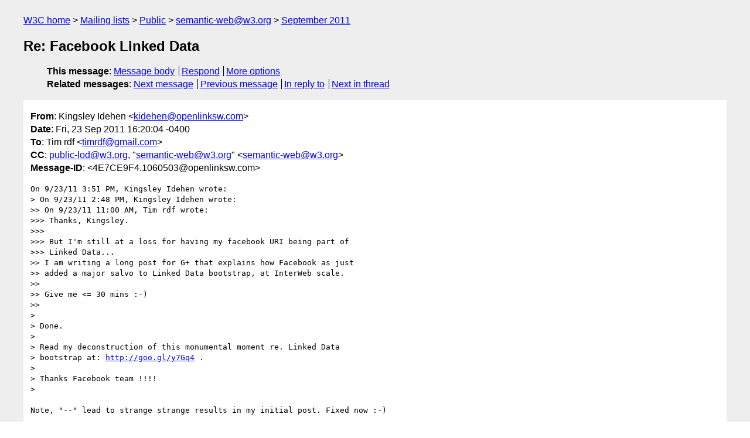

--- FILE ---
content_type: text/html
request_url: https://lists.w3.org/Archives/Public/semantic-web/2011Sep/0122.html
body_size: 2076
content:
<!DOCTYPE html>
<html xmlns="http://www.w3.org/1999/xhtml" lang="en">
<head>
<meta charset="ISO-8859-1" />
<meta name="viewport" content="width=device-width, initial-scale=1" />
<meta name="generator" content="hypermail 3.0.0, see https://github.com/hypermail-project/hypermail/" />
<title>Re: Facebook Linked Data from Kingsley Idehen on 2011-09-23 (semantic-web@w3.org from September 2011)</title>
<meta name="Author" content="Kingsley Idehen (kidehen&#x40;&#0111;&#0112;&#0101;&#0110;&#0108;&#0105;&#0110;&#0107;&#0115;&#0119;&#0046;&#0099;&#0111;&#0109;)" />
<meta name="Subject" content="Re: Facebook Linked Data" />
<meta name="Date" content="2011-09-23" />
<link rel="stylesheet" title="Normal view" href="/assets/styles/public.css" />
<link rel="help" href="/Help/" />
<link rel="start" href="../" title="semantic-web@w3.org archives" />
<script defer="defer" src="/assets/js/archives.js"></script>
</head>
<body class="message">
<header class="head">
<nav class="breadcrumb" id="upper">
  <ul>
    <li><a href="https://www.w3.org/">W3C home</a></li>
    <li><a href="/">Mailing lists</a></li>
    <li><a href="../../">Public</a></li>
    <li><a href="../" rel="start">semantic-web@w3.org</a></li>
    <li><a href="./" rel="contents">September 2011</a></li>
  </ul>
</nav>
<h1>Re: Facebook Linked Data</h1>
<!-- received="Fri Sep 23 20:20:29 2011" -->
<!-- isoreceived="20110923202029" -->
<!-- sent="Fri, 23 Sep 2011 16:20:04 -0400" -->
<!-- isosent="20110923202004" -->
<!-- name="Kingsley Idehen" -->
<!-- email="kidehen&#x40;&#0111;&#0112;&#0101;&#0110;&#0108;&#0105;&#0110;&#0107;&#0115;&#0119;&#0046;&#0099;&#0111;&#0109;" -->
<!-- subject="Re: Facebook Linked Data" -->
<!-- id="4E7CE9F4.1060503@openlinksw.com" -->
<!-- charset="ISO-8859-1" -->
<!-- inreplyto="4E7CE359.3010108&#64;openlinksw.com" -->
<!-- expires="-1" -->
<nav id="navbar">
<ul class="links hmenu_container">
<li>
<span class="heading">This message</span>: <ul class="hmenu"><li><a href="#start" id="options1">Message body</a></li>
<li><a href="mailto:semantic-web&#x40;&#0119;&#0051;&#0046;&#0111;&#0114;&#0103;?Subject=Re%3A%20Facebook%20Linked%20Data&amp;In-Reply-To=%3C4E7CE9F4.1060503%40openlinksw.com%3E&amp;References=%3C4E7CE9F4.1060503%40openlinksw.com%3E">Respond</a></li>
<li><a href="#options3">More options</a></li>
</ul></li>
<li>
<span class="heading">Related messages</span>: <ul class="hmenu">
<!-- unext="start" -->
<li><a href="0123.html">Next message</a></li>
<li><a href="0121.html">Previous message</a></li>
<li><a href="0120.html">In reply to</a></li>
<!-- unextthread="start" -->
<li><a href="0123.html">Next in thread</a></li>
<!-- ureply="end" -->
</ul></li>
</ul>
</nav>
</header>
<!-- body="start" -->
<main class="mail">
<ul class="headers" aria-label="message headers">
<li><span class="from">
<span class="heading">From</span>: Kingsley Idehen &lt;<a href="mailto:kidehen&#x40;&#0111;&#0112;&#0101;&#0110;&#0108;&#0105;&#0110;&#0107;&#0115;&#0119;&#0046;&#0099;&#0111;&#0109;?Subject=Re%3A%20Facebook%20Linked%20Data&amp;In-Reply-To=%3C4E7CE9F4.1060503%40openlinksw.com%3E&amp;References=%3C4E7CE9F4.1060503%40openlinksw.com%3E">kidehen&#x40;&#0111;&#0112;&#0101;&#0110;&#0108;&#0105;&#0110;&#0107;&#0115;&#0119;&#0046;&#0099;&#0111;&#0109;</a>&gt;
</span></li>
<li><span class="date"><span class="heading">Date</span>: Fri, 23 Sep 2011 16:20:04 -0400</span></li>
<li><span class="to"><span class="heading">To</span>: Tim rdf &lt;<a href="mailto:timrdf&#x40;&#0103;&#0109;&#0097;&#0105;&#0108;&#0046;&#0099;&#0111;&#0109;?Subject=Re%3A%20Facebook%20Linked%20Data&amp;In-Reply-To=%3C4E7CE9F4.1060503%40openlinksw.com%3E&amp;References=%3C4E7CE9F4.1060503%40openlinksw.com%3E">timrdf&#x40;&#0103;&#0109;&#0097;&#0105;&#0108;&#0046;&#0099;&#0111;&#0109;</a>&gt;
</span></li>
<li><span class="cc"><span class="heading">CC</span>: <a href="mailto:public-lod&#x40;&#0119;&#0051;&#0046;&#0111;&#0114;&#0103;?Subject=Re%3A%20Facebook%20Linked%20Data&amp;In-Reply-To=%3C4E7CE9F4.1060503%40openlinksw.com%3E&amp;References=%3C4E7CE9F4.1060503%40openlinksw.com%3E">public-lod&#x40;&#0119;&#0051;&#0046;&#0111;&#0114;&#0103;</a>, &quot;<a href="mailto:semantic-web&#x40;&#0119;&#0051;&#0046;&#0111;&#0114;&#0103;?Subject=Re%3A%20Facebook%20Linked%20Data&amp;In-Reply-To=%3C4E7CE9F4.1060503%40openlinksw.com%3E&amp;References=%3C4E7CE9F4.1060503%40openlinksw.com%3E">semantic-web&#x40;&#0119;&#0051;&#0046;&#0111;&#0114;&#0103;</a>&quot; &lt;<a href="mailto:semantic-web&#x40;&#0119;&#0051;&#0046;&#0111;&#0114;&#0103;?Subject=Re%3A%20Facebook%20Linked%20Data&amp;In-Reply-To=%3C4E7CE9F4.1060503%40openlinksw.com%3E&amp;References=%3C4E7CE9F4.1060503%40openlinksw.com%3E">semantic-web&#x40;&#0119;&#0051;&#0046;&#0111;&#0114;&#0103;</a>&gt;
</span></li>
<li><span class="message-id"><span class="heading">Message-ID</span>: &lt;4E7CE9F4.1060503&#x40;&#0111;&#0112;&#0101;&#0110;&#0108;&#0105;&#0110;&#0107;&#0115;&#0119;&#0046;&#0099;&#0111;&#0109;&gt;
</span></li>
</ul>
<section id="start" class="message-body-part">
<pre class="body">
On 9/23/11 3:51 PM, Kingsley Idehen wrote:
&gt; On 9/23/11 2:48 PM, Kingsley Idehen wrote:
&gt;&gt; On 9/23/11 11:00 AM, Tim rdf wrote:
&gt;&gt;&gt; Thanks, Kingsley.
&gt;&gt;&gt;
&gt;&gt;&gt; But I'm still at a loss for having my facebook URI being part of 
&gt;&gt;&gt; Linked Data...
&gt;&gt; I am writing a long post for G+ that explains how Facebook as just 
&gt;&gt; added a major salvo to Linked Data bootstrap, at InterWeb scale.
&gt;&gt;
&gt;&gt; Give me &lt;= 30 mins :-)
&gt;&gt;
&gt;
&gt; Done.
&gt;
&gt; Read my deconstruction of this monumental moment re. Linked Data 
&gt; bootstrap at: <a href="https://goo.gl/y7Gq4">http://goo.gl/y7Gq4</a> .
&gt;
&gt; Thanks Facebook team !!!!
&gt;

Note, &quot;--&quot; lead to strange strange results in my initial post. Fixed now :-)

-- 

Regards,

Kingsley Idehen	
President&amp;  CEO
OpenLink Software
Web: <a href="http://www.openlinksw.com">http://www.openlinksw.com</a>
Weblog: <a href="http://www.openlinksw.com/blog/~kidehen">http://www.openlinksw.com/blog/~kidehen</a>
Twitter/Identi.ca: kidehen
</pre>
</section>
<section class="message-body-part attachment-links" aria-labelledby="lsa-0">
<h2 id="lsa-0">Attachments</h2>
<ul>
<li>application/pkcs7-signature attachment: <a href="att-0122/smime.p7s">S/MIME Cryptographic Signature</a></li>
<!-- attachment="smime.p7s" -->
</ul>
</section>
<p class="received"><span class="heading">Received on</span> Friday, 23 September 2011 20:20:29 UTC</p>
</main>
<!-- body="end" -->
<footer class="foot">
<nav id="navbarfoot">
<ul class="links hmenu_container">
<li><span class="heading">This message</span>: <span class="message_body"><a href="#start">Message body</a></span></li>
<!-- lnext="start" -->
<li><span class="heading">Next message</span>: <a href="0123.html">Jesse Weaver: "Re: Facebook Linked Data"</a></li>
<li><span class="heading">Previous message</span>: <a href="0121.html">vsim-conf@sce.carleton.ca: "[simu-conf] CfP: 2nd Workshop on Model-driven Approaches for  Simulation Engineering (Mod4Sim),  in Symposium on Theory of Modeling and Simulation, SCS Spring Sim 2012"</a></li>
<li><span class="heading">In reply to</span>: <a href="0120.html">Kingsley Idehen: "Facebook Linked Data"</a></li>
<!-- lnextthread="start" -->
<li><span class="heading">Next in thread</span>: <a href="0123.html">Jesse Weaver: "Re: Facebook Linked Data"</a></li>
<!-- lreply="end" -->
</ul>
<ul class="links hmenu_container">
<li id="options3"><span class="heading">Mail actions</span>: <ul class="hmenu"><li><a href="mailto:semantic-web&#x40;&#0119;&#0051;&#0046;&#0111;&#0114;&#0103;?Subject=Re%3A%20Facebook%20Linked%20Data&amp;In-Reply-To=%3C4E7CE9F4.1060503%40openlinksw.com%3E&amp;References=%3C4E7CE9F4.1060503%40openlinksw.com%3E">respond to this message</a></li>
<li><a href="mailto:semantic-web&#x40;&#0119;&#0051;&#0046;&#0111;&#0114;&#0103;">mail a new topic</a></li></ul></li>
<li><span class="heading">Contemporary messages sorted</span>: <ul class="hmenu"><li><a href="index.html#msg122">by date</a></li>
<li><a href="thread.html#msg122">by thread</a></li>
<li><a href="subject.html#msg122">by subject</a></li>
<li><a href="author.html#msg122">by author</a></li>
</ul></li>
<li><span class="heading">Help</span>: <ul class="hmenu">
    <li><a href="/Help/" rel="help">how to use the archives</a></li>
    <li><a href="https://www.w3.org/Search/Mail/Public/search?type-index=semantic-web&amp;index-type=t">search the archives</a></li>
</ul>
</li>
</ul>
</nav>
<!-- trailer="footer" -->
<p class="colophon">
This archive was generated by <a href="https://github.com/hypermail-project/hypermail/">hypermail 3.0.0</a>: Thursday, 13 July 2023 17:39:08 UTC
</p>
</footer>
</body>
</html>
